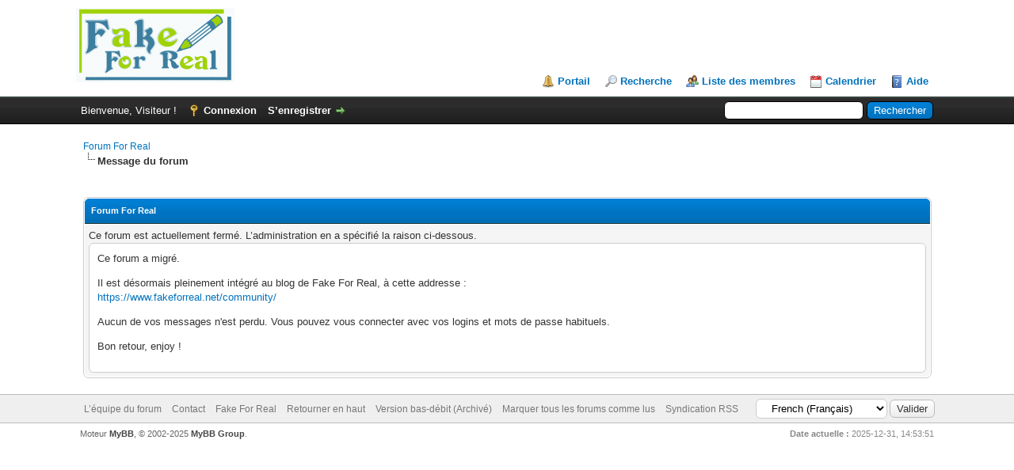

--- FILE ---
content_type: text/html; charset=UTF-8
request_url: https://forum.fakeforreal.net/ratethread.php?tid=306&rating=4&my_post_key=9fc962c7ebf11f5405e98dfe82eadcc0
body_size: 4063
content:
<!DOCTYPE html PUBLIC "-//W3C//DTD XHTML 1.0 Transitional//EN" "http://www.w3.org/TR/xhtml1/DTD/xhtml1-transitional.dtd"><!-- start: error -->
<html xml:lang="fr" lang="fr" xmlns="http://www.w3.org/1999/xhtml">
<head>
<title>Forum For Real</title>
<!-- start: headerinclude -->
<link rel="alternate" type="application/rss+xml" title="Derniers sujets (RSS 2.0)" href="https://forum.fakeforreal.net/syndication.php" />
<link rel="alternate" type="application/atom+xml" title="Derniers sujets (Atom 1.0)" href="https://forum.fakeforreal.net/syndication.php?type=atom1.0" />
<meta http-equiv="Content-Type" content="text/html; charset=UTF-8" />
<meta http-equiv="Content-Script-Type" content="text/javascript" />
<script type="text/javascript" src="https://forum.fakeforreal.net/jscripts/jquery.js?ver=1823"></script>
<script type="text/javascript" src="https://forum.fakeforreal.net/jscripts/jquery.plugins.min.js?ver=1821"></script>
<script type="text/javascript" src="https://forum.fakeforreal.net/jscripts/general.js?ver=1827"></script>

<link type="text/css" rel="stylesheet" href="https://forum.fakeforreal.net/cache/themes/theme1/global.css?t=1738315858" />
<link type="text/css" rel="stylesheet" href="https://forum.fakeforreal.net/cache/themes/theme1/css3.css?t=1738315858" />

<script type="text/javascript">
<!--
	lang.unknown_error = "Une erreur inconnue s’est produite.";
	lang.confirm_title = "Veuillez confirmer";
	lang.expcol_collapse = "";
	lang.expcol_expand = "";
	lang.select2_match = "Un résultat est disponible, appuyez sur entrée pour le sélectionner.";
	lang.select2_matches = "{1} résultats sont disponibles, utilisez les flèches haut et bas pour naviguer.";
	lang.select2_nomatches = "Pas de résultat";
	lang.select2_inputtooshort_single = "Entrez un ou plusieurs caractères";
	lang.select2_inputtooshort_plural = "Entrez {1} caractères ou plus";
	lang.select2_inputtoolong_single = "Supprimez un caractère";
	lang.select2_inputtoolong_plural = "Supprimez {1} caractères";
	lang.select2_selectiontoobig_single = "Vous ne pouvez sélectionner qu’un élément";
	lang.select2_selectiontoobig_plural = "Vous ne pouvez sélectionner que {1} éléments";
	lang.select2_loadmore = "Chargement de plus de résultats&hellip;";
	lang.select2_searching = "Recherche&hellip;";

	var templates = {
		modal: '<div class=\"modal\">\
	<div style=\"overflow-y: auto; max-height: 400px;\">\
		<table border=\"0\" cellspacing=\"0\" cellpadding=\"5\" class=\"tborder\">\
			<tr>\
				<td class=\"thead\"><strong>__title__</strong></td>\
			</tr>\
			<tr>\
				<td class=\"trow1\">__message__</td>\
			</tr>\
			<tr>\
				<td class=\"tfoot\">\
					<div style=\"text-align: center\" class=\"modal_buttons\">__buttons__</div>\
				</td>\
			</tr>\
		</table>\
	</div>\
</div>',
		modal_button: '<input type=\"submit\" class=\"button\" value=\"__title__\"/>&nbsp;'
	};

	var cookieDomain = ".forum.fakeforreal.net";
	var cookiePath = "/";
	var cookiePrefix = "";
	var cookieSecureFlag = "0";
	var deleteevent_confirm = "Êtes-vous sûr de vouloir supprimer cet événement ?";
	var removeattach_confirm = "Êtes-vous sûr de vouloir supprimer la pièce jointe sélectionnée ?";
	var loading_text = 'Chargement. <br />Patientez&hellip;';
	var saving_changes = 'Sauvegarde des changements&hellip;';
	var use_xmlhttprequest = "1";
	var my_post_key = "2e328abbf6a2f96fb3f0308a010b39f3";
	var rootpath = "https://forum.fakeforreal.net";
	var imagepath = "https://forum.fakeforreal.net/images";
  	var yes_confirm = "Oui";
	var no_confirm = "Non";
	var MyBBEditor = null;
	var spinner_image = "https://forum.fakeforreal.net/images/spinner.gif";
	var spinner = "<img src='" + spinner_image +"' alt='' />";
	var modal_zindex = 9999;
// -->
</script>
<!-- end: headerinclude -->
</head>
<body>
<!-- start: header -->
<div id="container">
		<a name="top" id="top"></a>
		<div id="header">
			<div id="logo">
				<div class="wrapper">
					<a href="https://forum.fakeforreal.net/index.php"><img src="https://forum.fakeforreal.net/images/logo.png" alt="Forum For Real" title="Forum For Real" /></a>
					<ul class="menu top_links">
						<!-- start: header_menu_portal -->
<li><a href="https://forum.fakeforreal.net/portal.php" class="portal">Portail</a></li>
<!-- end: header_menu_portal -->
						<!-- start: header_menu_search -->
<li><a href="https://forum.fakeforreal.net/search.php" class="search">Recherche</a></li>
<!-- end: header_menu_search -->
						<!-- start: header_menu_memberlist -->
<li><a href="https://forum.fakeforreal.net/memberlist.php" class="memberlist">Liste des membres</a></li>
<!-- end: header_menu_memberlist -->
						<!-- start: header_menu_calendar -->
<li><a href="https://forum.fakeforreal.net/calendar.php" class="calendar">Calendrier</a></li>
<!-- end: header_menu_calendar -->
						<li><a href="https://forum.fakeforreal.net/misc.php?action=help" class="help">Aide</a></li>
					</ul>
				</div>
			</div>
			<div id="panel">
				<div class="upper">
					<div class="wrapper">
						<!-- start: header_quicksearch -->
						<form action="https://forum.fakeforreal.net/search.php">
						<fieldset id="search">
							<input name="keywords" type="text" class="textbox" />
							<input value="Rechercher" type="submit" class="button" />
							<input type="hidden" name="action" value="do_search" />
							<input type="hidden" name="postthread" value="1" />
						</fieldset>
						</form>
<!-- end: header_quicksearch -->
						<!-- start: header_welcomeblock_guest -->
						<!-- Continuation of div(class="upper") as opened in the header template -->
						<span class="welcome">Bienvenue, Visiteur ! <a href="https://forum.fakeforreal.net/member.php?action=login" onclick="$('#quick_login').modal({ fadeDuration: 250, keepelement: true, zIndex: (typeof modal_zindex !== 'undefined' ? modal_zindex : 9999) }); return false;" class="login">Connexion</a> <a href="https://forum.fakeforreal.net/member.php?action=register" class="register">S’enregistrer</a></span>
					</div>
				</div>
				<div class="modal" id="quick_login" style="display: none;">
					<form method="post" action="https://forum.fakeforreal.net/member.php">
						<input name="action" type="hidden" value="do_login" />
						<input name="url" type="hidden" value="" />
						<input name="quick_login" type="hidden" value="1" />
						<input name="my_post_key" type="hidden" value="2e328abbf6a2f96fb3f0308a010b39f3" />
						<table width="100%" cellspacing="0" cellpadding="5" border="0" class="tborder">
							<tr>
								<td class="thead" colspan="2"><strong>Se connecter</strong></td>
							</tr>
							<!-- start: header_welcomeblock_guest_login_modal -->
<tr>
	<td class="trow1" width="25%"><strong>Utilisateur :</strong></td>
	<td class="trow1"><input name="quick_username" id="quick_login_username" type="text" value="" class="textbox initial_focus" /></td>
</tr>
<tr>
	<td class="trow2"><strong>Mot de passe :</strong></td>
	<td class="trow2">
		<input name="quick_password" id="quick_login_password" type="password" value="" class="textbox" /><br />
		<a href="https://forum.fakeforreal.net/member.php?action=lostpw" class="lost_password">Mot de passe oublié ?</a>
	</td>
</tr>
<tr>
	<td class="trow1">&nbsp;</td>
	<td class="trow1 remember_me">
		<input name="quick_remember" id="quick_login_remember" type="checkbox" value="yes" class="checkbox" checked="checked" />
		<label for="quick_login_remember">Se rappeler</label>
	</td>
</tr>
<tr>
	<td class="trow2" colspan="2">
		<div align="center"><input name="submit" type="submit" class="button" value="Se connecter" /></div>
	</td>
</tr>
<!-- end: header_welcomeblock_guest_login_modal -->
						</table>
					</form>
				</div>
				<script type="text/javascript">
					$("#quick_login input[name='url']").val($(location).attr('href'));
				</script>
<!-- end: header_welcomeblock_guest -->
					<!-- </div> in header_welcomeblock_member and header_welcomeblock_guest -->
				<!-- </div> in header_welcomeblock_member and header_welcomeblock_guest -->
			</div>
		</div>
		<div id="content">
			<div class="wrapper">
				
				
				
				
				
				
				
				<!-- start: nav -->

<div class="navigation">
<!-- start: nav_bit -->
<a href="https://forum.fakeforreal.net/index.php">Forum For Real</a>
<!-- end: nav_bit --><!-- start: nav_sep_active -->
<br /><img src="https://forum.fakeforreal.net/images/nav_bit.png" alt="" />
<!-- end: nav_sep_active --><!-- start: nav_bit_active -->
<span class="active">Message du forum</span>
<!-- end: nav_bit_active -->
</div>
<!-- end: nav -->
				<br />
<!-- end: header -->
<br />
<table border="0" cellspacing="0" cellpadding="5" class="tborder">
<tr>
<td class="thead"><span class="smalltext"><strong>Forum For Real</strong></span></td>
</tr>
<tr>
<td class="trow1">Ce forum est actuellement fermé. L’administration en a spécifié la raison ci-dessous.<!-- start: global_boardclosed_reason -->
<blockquote>Ce forum a migré.<P>

Il est désormais pleinement intégré au blog de Fake For Real, à cette addresse :<BR>
<a href="https://www.fakeforreal.net/community/">https://www.fakeforreal.net/community/</a><P>

Aucun de vos messages n'est perdu. Vous pouvez vous connecter avec vos logins et mots de passe habituels.<P>

Bon retour, enjoy !</blockquote>
<!-- end: global_boardclosed_reason --></td>
</tr>
</table>
<!-- start: footer -->

	</div>
</div>
<div id="footer">
	<div class="upper">
		<div class="wrapper">
			<!-- start: footer_languageselect -->
<div class="language">
<form method="POST" action="/ratethread.php" id="lang_select">
	<input type="hidden" name="tid" value="306" />
<input type="hidden" name="rating" value="4" />
<input type="hidden" name="my_post_key" value="9fc962c7ebf11f5405e98dfe82eadcc0" />

	<input type="hidden" name="my_post_key" value="2e328abbf6a2f96fb3f0308a010b39f3" />
	<select name="language" onchange="MyBB.changeLanguage();">
		<optgroup label="Sélection rapide de langue">
			<!-- start: footer_languageselect_option -->
<option value="english">&nbsp;&nbsp;&nbsp;English (American)</option>
<!-- end: footer_languageselect_option --><!-- start: footer_languageselect_option -->
<option value="french" selected="selected">&nbsp;&nbsp;&nbsp;French (Français)</option>
<!-- end: footer_languageselect_option -->
		</optgroup>
	</select>
	<!-- start: gobutton -->
<input type="submit" class="button" value="Valider" />
<!-- end: gobutton -->
</form>
</div>
<!-- end: footer_languageselect -->
			
			<ul class="menu bottom_links">
				<!-- start: footer_showteamlink -->
<li><a href="showteam.php">L’équipe du forum</a></li>
<!-- end: footer_showteamlink -->
				<!-- start: footer_contactus -->
<li><a href="https://forum.fakeforreal.net/contact.php">Contact</a></li>
<!-- end: footer_contactus -->
				<li><a href="https://www.fakeforreal.net/">Fake For Real</a></li>
				<li><a href="#top">Retourner en haut</a></li>
				<li><a href="https://forum.fakeforreal.net/archive/index.php">Version bas-débit (Archivé)</a></li>
				<li><a href="https://forum.fakeforreal.net/misc.php?action=markread">Marquer tous les forums comme lus</a></li>
				<li><a href="https://forum.fakeforreal.net/misc.php?action=syndication">Syndication RSS</a></li>
			</ul>
		</div>
	</div>
	<div class="lower">
		<div class="wrapper">
			<span id="current_time"><strong>Date actuelle :</strong> 2025-12-31, 14:53:51</span>
			<span id="copyright">
				<!-- MyBB is free software developed and maintained by a volunteer community.
					It would be much appreciated by the MyBB Group if you left the full copyright and "powered by" notice intact,
					to show your support for MyBB.  If you choose to remove or modify the copyright below,
					you may be refused support on the MyBB Community Forums.

					This is free software, support us and we'll support you. -->
				Moteur <a href="https://mybb.com" target="_blank" rel="noopener">MyBB</a>, &copy; 2002-2025 <a href="https://mybb.com" target="_blank" rel="noopener">MyBB Group</a>.
				<!-- End powered by -->
			</span>
		</div>
	</div>
</div>
<!-- The following piece of code allows MyBB to run scheduled tasks. DO NOT REMOVE --><!-- start: task_image -->
<img src="https://forum.fakeforreal.net/task.php" width="1" height="1" alt="" />
<!-- end: task_image --><!-- End task image code -->

</div>

<!-- Google tag (gtag.js) -->
<script async src="https://www.googletagmanager.com/gtag/js?id=G-6RV6X3LJVK"></script>
<script>
  window.dataLayer = window.dataLayer || [];
  function gtag(){dataLayer.push(arguments);}
  gtag('js', new Date());

  gtag('config', 'G-6RV6X3LJVK');
</script>
<!-- end: footer -->
</body>
</html>
<!-- end: error -->